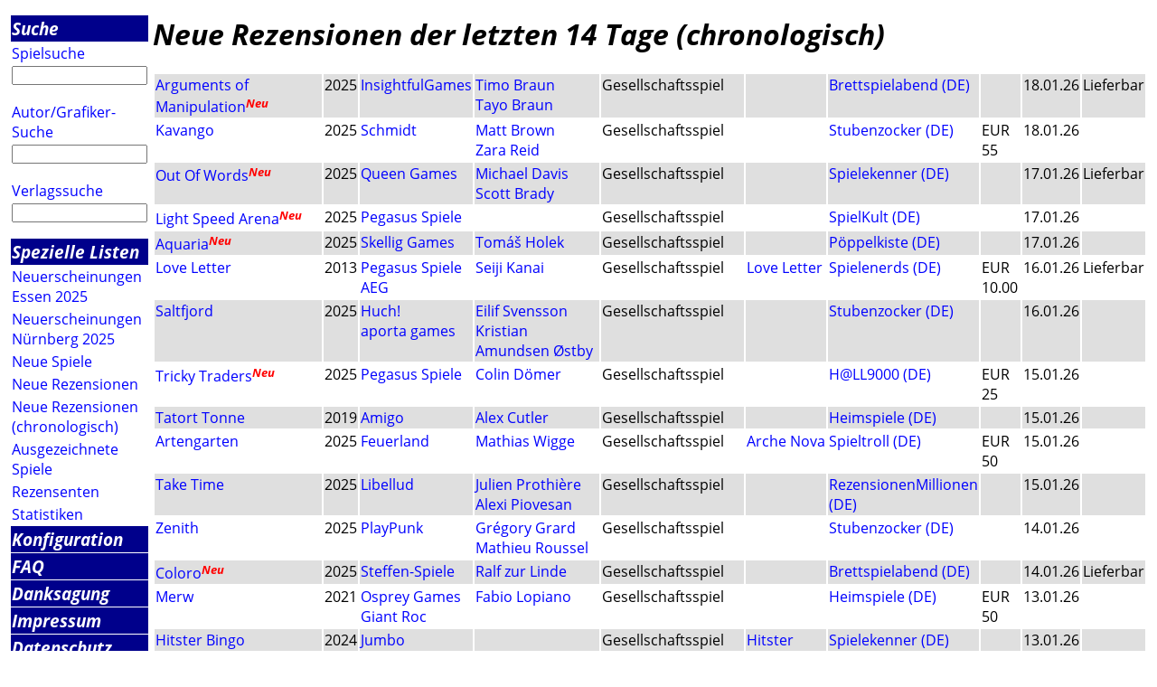

--- FILE ---
content_type: text/html; charset=utf-8
request_url: https://luding.org/cgi-bin/GameNewReviewsDate.py?f=00w%5EE4X
body_size: 6016
content:
<html><head>
<title>Neue Rezensionen der letzten 14 Tage (chronologisch)</title>
<link rel="stylesheet" type="text/css" href="/luding/css/luding.css">
</head>
<body>
<table><colgroup><col class="menucol"><col class="maincol"></colgroup>
<tr><td><img src="/pics/trans.gif" ALT="space" height="1"></td>
<td><img src="/pics/trans.gif" height="1" alt="space"></td></tr>
<tr valign="top"><td>
<table class="menutable" border=0 cellspacing=1>
<tr><td class="main">
<a class=main href="/cgi-bin/HTML_Search.py?f=000^E4X">
Suche</a></td></tr>
<tr><td  align="left">
<a  href="/cgi-bin/HTML_GameSearch.py?f=000^E4X">
Spielsuche</a></td></tr>
<tr><td><form method="get" action="/cgi-bin/GameName.py" >
<input type="hidden" name="f" value="000^E4X">
<input type="text" maxlength=100 size=14 name="gamename">
</form></td></tr><tr><td  align="left">
<a  href="/cgi-bin/HTML_AuthorSearch.py?f=000^E4X">
Autor/Grafiker-Suche</a></td></tr>
<tr><td><form method="get" action="/cgi-bin/AuthorName.py" >
<input type="hidden" name="f" value="000^E4X">
<input type="text" maxlength=100 size=14 name="authorname">
</form></td></tr>
<tr><td  align="left">
<a  href="/cgi-bin/HTML_PublisherSearch.py?f=000^E4X">
Verlagssuche</a></td></tr>
<tr><td><form method="get" action="/cgi-bin/PublisherName.py" >
<input type="hidden" name="f" value="000^E4X">
<input type="text" maxlength=100 size=14 name="publishername">
</form></td></tr><tr><td class="main">
<a class=main href="/cgi-bin/HTML_Lists.py?f=000^E4X">
Spezielle Listen</a></td></tr>
<tr><td  align="left">
<a  href="/cgi-bin/GameTag.py?f=000^E4X&tag=E25">
Neuerscheinungen Essen 2025</a></td></tr>
<tr><td  align="left">
<a  href="/cgi-bin/GameTag.py?f=000^E4X&tag=N25">
Neuerscheinungen N&uuml;rnberg 2025</a></td></tr>
<tr><td  align="left">
<a  href="/cgi-bin/GameNewEntered.py?f=000^E4X">
Neue Spiele</a></td></tr>
<tr><td  align="left">
<a  href="/cgi-bin/GameNewReviews.py?f=000^E4X">
Neue Rezensionen</a></td></tr>
<tr><td  align="left">
<a  href="/cgi-bin/GameNewReviewsDate.py?f=000^E4X">
Neue Rezensionen (chronologisch)</a></td></tr>
<tr><td  align="left">
<a  href="/cgi-bin/HTML_Prize.py?f=000^E4X">
Ausgezeichnete Spiele</a></td></tr>
<tr><td  align="left">
<a  href="/cgi-bin/HTML_Sites.py?f=000^E4X">
Rezensenten</a></td></tr>
<tr><td  align="left">
<a  href="/cgi-bin/Statistics.py?f=000^E4X">
Statistiken</a></td></tr>
<tr><td class="main">
<a class=main href="/cgi-bin/HTML_Configure.py?f=000^E4X">
Konfiguration</a></td></tr>
<tr><td class="main">
<a class=main href="/cgi-bin/ParserHTML.py?f=000^E4X&amp;file=Luding_FAQDE.html">
FAQ</a></td></tr>
<tr><td class="main">
<a class=main href="/cgi-bin/ParserHTML.py?f=000^E4X&amp;file=Luding_CreditsDE.html">
Danksagung</a></td></tr>
<tr><td class="main"><A class="main" href="http://www.hall9000.de/html/impressum">Impressum</A></td></tr><tr><td class="main">
<a class=main href="/cgi-bin/ParserHTML.py?f=000^E4X&amp;file=Luding_PrivacyDE.html">
Datenschutz</a></td></tr>
<tr><td><a href="/cgi-bin/ParserHTML.py?f=000^E4X&amp;file=NewsDE.html">
<img align="left" alt="home" src="/pics/LogoSmallDE.gif" border=0></A></td></tr><tr><td><A href="http://www.hall9000.de">powered by H@LL9000</A></td></tr><tr><td><A href="mailto:info@luding.org">info@luding.org</A></td></tr></table></td>
<!-- -------------------- -->
<td valign="top">
<H1>Neue Rezensionen der letzten 14 Tage (chronologisch)</H1><TABLE class='game-list' border=0><TR bgcolor="#DFDFDF"><TD valign=TOP><A HREF='/cgi-bin/GameData.py?f=000^E4X&gameid=39239'>Arguments of Manipulation</A><font size=-1 color=red><sup><b><BIG>Neu</BIG></b></sup></font></TD><TD valign=TOP>2025</TD><TD valign=TOP><A HREF="/cgi-bin/PublisherData.py?f=000^E4X&publisherid=5610">InsightfulGames</A></TD><TD valign=TOP><A HREF="/cgi-bin/AuthorData.py?f=000^E4X&authorid=13209">Timo Braun</A><br><A HREF="/cgi-bin/AuthorData.py?f=000^E4X&authorid=13210">Tayo Braun</A></TD><TD valign=TOP>Gesellschaftsspiel</TD><TD valign=TOP>&nbsp;</TD><TD valign=TOP><A href="/cgi-bin/Redirect.py?f=000^E4X&amp;URL=https://www.brettspielabend.net/2026/01/18/arguments-of-manipulation/" TARGET="review">Brettspielabend (DE)</A></TD><TD valign=TOP>&nbsp;</TD><TD valign=TOP>18.01.26</TD><TD valign=TOP>Lieferbar</TD></TR>
<TR ><TD valign=TOP><A HREF='/cgi-bin/GameData.py?f=000^E4X&gameid=39125'>Kavango</A></TD><TD valign=TOP>2025</TD><TD valign=TOP><A HREF="/cgi-bin/PublisherData.py?f=000^E4X&publisherid=5">Schmidt</A></TD><TD valign=TOP><A HREF="/cgi-bin/AuthorData.py?f=000^E4X&authorid=13108">Matt Brown</A><br><A HREF="/cgi-bin/AuthorData.py?f=000^E4X&authorid=13109">Zara Reid</A></TD><TD valign=TOP>Gesellschaftsspiel</TD><TD valign=TOP>&nbsp;</TD><TD valign=TOP><A href="/cgi-bin/Redirect.py?f=000^E4X&amp;URL=https://stubenzocker.net/2026/01/18/kavango/" TARGET="review">Stubenzocker (DE)</A></TD><TD valign=TOP>EUR 55</TD><TD valign=TOP>18.01.26</TD><TD valign=TOP>&nbsp;</TD></TR>
<TR bgcolor="#DFDFDF"><TD valign=TOP><A HREF='/cgi-bin/GameData.py?f=000^E4X&gameid=39238'>Out Of Words</A><font size=-1 color=red><sup><b><BIG>Neu</BIG></b></sup></font></TD><TD valign=TOP>2025</TD><TD valign=TOP><A HREF="/cgi-bin/PublisherData.py?f=000^E4X&publisherid=196">Queen Games</A></TD><TD valign=TOP><A HREF="/cgi-bin/AuthorData.py?f=000^E4X&authorid=13207">Michael Davis Scott Brady</A></TD><TD valign=TOP>Gesellschaftsspiel</TD><TD valign=TOP>&nbsp;</TD><TD valign=TOP><A href="/cgi-bin/Redirect.py?f=000^E4X&amp;URL=https://www.spielekenner.de/rezension/out-of-words-queen-games-wortspiel/" TARGET="review">Spielekenner (DE)</A></TD><TD valign=TOP>&nbsp;</TD><TD valign=TOP>17.01.26</TD><TD valign=TOP>Lieferbar</TD></TR>
<TR ><TD valign=TOP><A HREF='/cgi-bin/GameData.py?f=000^E4X&gameid=39232'>Light Speed Arena</A><font size=-1 color=red><sup><b><BIG>Neu</BIG></b></sup></font></TD><TD valign=TOP>2025</TD><TD valign=TOP><A HREF="/cgi-bin/PublisherData.py?f=000^E4X&publisherid=236">Pegasus Spiele</A></TD><TD valign=TOP>&nbsp;</TD><TD valign=TOP>Gesellschaftsspiel</TD><TD valign=TOP>&nbsp;</TD><TD valign=TOP><A href="/cgi-bin/Redirect.py?f=000^E4X&amp;URL=http://www.spielkult.de/rezensionen/l/light-speed-arena" TARGET="review">SpielKult (DE)</A></TD><TD valign=TOP>&nbsp;</TD><TD valign=TOP>17.01.26</TD><TD valign=TOP>&nbsp;</TD></TR>
<TR bgcolor="#DFDFDF"><TD valign=TOP><A HREF='/cgi-bin/GameData.py?f=000^E4X&gameid=39237'>Aquaria</A><font size=-1 color=red><sup><b><BIG>Neu</BIG></b></sup></font></TD><TD valign=TOP>2025</TD><TD valign=TOP><A HREF="/cgi-bin/PublisherData.py?f=000^E4X&publisherid=4681">Skellig Games</A></TD><TD valign=TOP><A HREF="/cgi-bin/AuthorData.py?f=000^E4X&authorid=12619">Tomáš Holek</A></TD><TD valign=TOP>Gesellschaftsspiel</TD><TD valign=TOP>&nbsp;</TD><TD valign=TOP><A href="/cgi-bin/Redirect.py?f=000^E4X&amp;URL=http://www.poeppelkiste.de/rezensionen/2025/aquaria/aquaria.php" TARGET="review">Pöppelkiste (DE)</A></TD><TD valign=TOP>&nbsp;</TD><TD valign=TOP>17.01.26</TD><TD valign=TOP>&nbsp;</TD></TR>
<TR ><TD valign=TOP><A HREF='/cgi-bin/GameData.py?f=000^E4X&gameid=26208'>Love Letter</A></TD><TD valign=TOP>2013</TD><TD valign=TOP><A HREF="/cgi-bin/PublisherData.py?f=000^E4X&publisherid=236">Pegasus Spiele</A><BR><A HREF="/cgi-bin/PublisherData.py?f=000^E4X&publisherid=1562">AEG</A></TD><TD valign=TOP><A HREF="/cgi-bin/AuthorData.py?f=000^E4X&authorid=5345">Seiji Kanai</A></TD><TD valign=TOP>Gesellschaftsspiel</TD><TD valign=TOP><A href="/cgi-bin/GameSeries.py?f=000^E4X&series=Love%20Letter">Love Letter</A></TD><TD valign=TOP><A href="/cgi-bin/Redirect.py?f=000^E4X&amp;URL=https://spielenerds.de/love-letter/" TARGET="review">Spielenerds (DE)</A></TD><TD valign=TOP>EUR 10.00</TD><TD valign=TOP>16.01.26</TD><TD valign=TOP>Lieferbar</TD></TR>
<TR bgcolor="#DFDFDF"><TD valign=TOP><A HREF='/cgi-bin/GameData.py?f=000^E4X&gameid=39092'>Saltfjord</A></TD><TD valign=TOP>2025</TD><TD valign=TOP><A HREF="/cgi-bin/PublisherData.py?f=000^E4X&publisherid=2112">Huch!</A><BR><A HREF="/cgi-bin/PublisherData.py?f=000^E4X&publisherid=3580">aporta games</A></TD><TD valign=TOP><A HREF="/cgi-bin/AuthorData.py?f=000^E4X&authorid=7055">Eilif Svensson</A><br><A HREF="/cgi-bin/AuthorData.py?f=000^E4X&authorid=7626">Kristian Amundsen Østby</A></TD><TD valign=TOP>Gesellschaftsspiel</TD><TD valign=TOP>&nbsp;</TD><TD valign=TOP><A href="/cgi-bin/Redirect.py?f=000^E4X&amp;URL=https://stubenzocker.net/2026/01/16/saltfjord/" TARGET="review">Stubenzocker (DE)</A></TD><TD valign=TOP>&nbsp;</TD><TD valign=TOP>16.01.26</TD><TD valign=TOP>&nbsp;</TD></TR>
<TR ><TD valign=TOP><A HREF='/cgi-bin/GameData.py?f=000^E4X&gameid=39236'>Tricky Traders</A><font size=-1 color=red><sup><b><BIG>Neu</BIG></b></sup></font></TD><TD valign=TOP>2025</TD><TD valign=TOP><A HREF="/cgi-bin/PublisherData.py?f=000^E4X&publisherid=236">Pegasus Spiele</A></TD><TD valign=TOP><A HREF="/cgi-bin/AuthorData.py?f=000^E4X&authorid=13205">Colin Dömer</A></TD><TD valign=TOP>Gesellschaftsspiel</TD><TD valign=TOP>&nbsp;</TD><TD valign=TOP><A href="/cgi-bin/Redirect.py?f=000^E4X&amp;URL=https://www.hall9000.de/rezi.pl?spiel%3Dtricky_traders" TARGET="review">H@LL9000 (DE)</A></TD><TD valign=TOP>EUR 25</TD><TD valign=TOP>15.01.26</TD><TD valign=TOP>&nbsp;</TD></TR>
<TR bgcolor="#DFDFDF"><TD valign=TOP><A HREF='/cgi-bin/GameData.py?f=000^E4X&gameid=33634'>Tatort Tonne</A></TD><TD valign=TOP>2019</TD><TD valign=TOP><A HREF="/cgi-bin/PublisherData.py?f=000^E4X&publisherid=6">Amigo</A></TD><TD valign=TOP><A HREF="/cgi-bin/AuthorData.py?f=000^E4X&authorid=9792">Alex Cutler</A></TD><TD valign=TOP>Gesellschaftsspiel</TD><TD valign=TOP>&nbsp;</TD><TD valign=TOP><A href="/cgi-bin/Redirect.py?f=000^E4X&amp;URL=https://www.heimspiele.info/?p%3D28424" TARGET="review">Heimspiele (DE)</A></TD><TD valign=TOP>&nbsp;</TD><TD valign=TOP>15.01.26</TD><TD valign=TOP>&nbsp;</TD></TR>
<TR ><TD valign=TOP><A HREF='/cgi-bin/GameData.py?f=000^E4X&gameid=39147'>Artengarten</A></TD><TD valign=TOP>2025</TD><TD valign=TOP><A HREF="/cgi-bin/PublisherData.py?f=000^E4X&publisherid=3396">Feuerland</A></TD><TD valign=TOP><A HREF="/cgi-bin/AuthorData.py?f=000^E4X&authorid=11605">Mathias Wigge</A></TD><TD valign=TOP>Gesellschaftsspiel</TD><TD valign=TOP><A href="/cgi-bin/GameSeries.py?f=000^E4X&series=Arche%20Nova">Arche Nova</A></TD><TD valign=TOP><A href="/cgi-bin/Redirect.py?f=000^E4X&amp;URL=https://spieltroll.de/archiv/19621" TARGET="review">Spieltroll (DE)</A></TD><TD valign=TOP>EUR 50</TD><TD valign=TOP>15.01.26</TD><TD valign=TOP>&nbsp;</TD></TR>
<TR bgcolor="#DFDFDF"><TD valign=TOP><A HREF='/cgi-bin/GameData.py?f=000^E4X&gameid=39090'>Take Time</A></TD><TD valign=TOP>2025</TD><TD valign=TOP><A HREF="/cgi-bin/PublisherData.py?f=000^E4X&publisherid=3074">Libellud</A></TD><TD valign=TOP><A HREF="/cgi-bin/AuthorData.py?f=000^E4X&authorid=8644">Julien Prothière</A><br><A HREF="/cgi-bin/AuthorData.py?f=000^E4X&authorid=13176">Alexi Piovesan</A></TD><TD valign=TOP>Gesellschaftsspiel</TD><TD valign=TOP>&nbsp;</TD><TD valign=TOP><A href="/cgi-bin/Redirect.py?f=000^E4X&amp;URL=http://rezensionen-fuer-millionen.blogspot.de/2026/01/take-time.html" TARGET="review">RezensionenMillionen (DE)</A></TD><TD valign=TOP>&nbsp;</TD><TD valign=TOP>15.01.26</TD><TD valign=TOP>&nbsp;</TD></TR>
<TR ><TD valign=TOP><A HREF='/cgi-bin/GameData.py?f=000^E4X&gameid=38930'>Zenith</A></TD><TD valign=TOP>2025</TD><TD valign=TOP><A HREF="/cgi-bin/PublisherData.py?f=000^E4X&publisherid=5474">PlayPunk</A></TD><TD valign=TOP><A HREF="/cgi-bin/AuthorData.py?f=000^E4X&authorid=11415">Grégory Grard</A><br><A HREF="/cgi-bin/AuthorData.py?f=000^E4X&authorid=12407">Mathieu Roussel</A></TD><TD valign=TOP>Gesellschaftsspiel</TD><TD valign=TOP>&nbsp;</TD><TD valign=TOP><A href="/cgi-bin/Redirect.py?f=000^E4X&amp;URL=https://stubenzocker.net/2026/01/14/zenith/" TARGET="review">Stubenzocker (DE)</A></TD><TD valign=TOP>&nbsp;</TD><TD valign=TOP>14.01.26</TD><TD valign=TOP>&nbsp;</TD></TR>
<TR bgcolor="#DFDFDF"><TD valign=TOP><A HREF='/cgi-bin/GameData.py?f=000^E4X&gameid=39235'>Coloro</A><font size=-1 color=red><sup><b><BIG>Neu</BIG></b></sup></font></TD><TD valign=TOP>2025</TD><TD valign=TOP><A HREF="/cgi-bin/PublisherData.py?f=000^E4X&publisherid=2002">Steffen-Spiele</A></TD><TD valign=TOP><A HREF="/cgi-bin/AuthorData.py?f=000^E4X&authorid=1122">Ralf zur Linde</A></TD><TD valign=TOP>Gesellschaftsspiel</TD><TD valign=TOP>&nbsp;</TD><TD valign=TOP><A href="/cgi-bin/Redirect.py?f=000^E4X&amp;URL=https://www.brettspielabend.net/2026/01/14/coloro/" TARGET="review">Brettspielabend (DE)</A></TD><TD valign=TOP>&nbsp;</TD><TD valign=TOP>14.01.26</TD><TD valign=TOP>Lieferbar</TD></TR>
<TR ><TD valign=TOP><A HREF='/cgi-bin/GameData.py?f=000^E4X&gameid=36615'>Merw</A></TD><TD valign=TOP>2021</TD><TD valign=TOP><A HREF="/cgi-bin/PublisherData.py?f=000^E4X&publisherid=3894">Osprey Games</A><BR><A HREF="/cgi-bin/PublisherData.py?f=000^E4X&publisherid=4806">Giant Roc</A></TD><TD valign=TOP><A HREF="/cgi-bin/AuthorData.py?f=000^E4X&authorid=9145">Fabio Lopiano</A></TD><TD valign=TOP>Gesellschaftsspiel</TD><TD valign=TOP>&nbsp;</TD><TD valign=TOP><A href="/cgi-bin/Redirect.py?f=000^E4X&amp;URL=https://www.heimspiele.info/?p%3D30936" TARGET="review">Heimspiele (DE)</A></TD><TD valign=TOP>EUR 50</TD><TD valign=TOP>13.01.26</TD><TD valign=TOP>&nbsp;</TD></TR>
<TR bgcolor="#DFDFDF"><TD valign=TOP><A HREF='/cgi-bin/GameData.py?f=000^E4X&gameid=38347'>Hitster Bingo</A></TD><TD valign=TOP>2024</TD><TD valign=TOP><A HREF="/cgi-bin/PublisherData.py?f=000^E4X&publisherid=11">Jumbo</A></TD><TD valign=TOP>&nbsp;</TD><TD valign=TOP>Gesellschaftsspiel</TD><TD valign=TOP><A href="/cgi-bin/GameSeries.py?f=000^E4X&series=Hitster">Hitster</A></TD><TD valign=TOP><A href="/cgi-bin/Redirect.py?f=000^E4X&amp;URL=https://www.spielekenner.de/rezension/hitster-bingo-jumbo-partyspiel/" TARGET="review">Spielekenner (DE)</A></TD><TD valign=TOP>&nbsp;</TD><TD valign=TOP>13.01.26</TD><TD valign=TOP>&nbsp;</TD></TR>
<TR ><TD valign=TOP><A HREF='/cgi-bin/GameData.py?f=000^E4X&gameid=39234'>Twilight Imperium: Thunder’s Edge</A><font size=-1 color=red><sup><b><BIG>Neu</BIG></b></sup></font></TD><TD valign=TOP>2025</TD><TD valign=TOP><A HREF="/cgi-bin/PublisherData.py?f=000^E4X&publisherid=1290">Fantasy Flight</A></TD><TD valign=TOP>&nbsp;</TD><TD valign=TOP>Gesellschaftsspiel</TD><TD valign=TOP><A href="/cgi-bin/GameSeries.py?f=000^E4X&series=Twilight%20Imperium">Twilight Imperium</A></TD><TD valign=TOP><A href="/cgi-bin/Redirect.py?f=000^E4X&amp;URL=https://www.ingame.de/brettspiele/twilight-imperium-thunder-edge-test-erweiterung-scifi-epos-94119880.html" TARGET="review">ingame (DE)</A></TD><TD valign=TOP>&nbsp;</TD><TD valign=TOP>12.01.26</TD><TD valign=TOP>&nbsp;</TD></TR>
<TR bgcolor="#DFDFDF"><TD valign=TOP><A HREF='/cgi-bin/GameData.py?f=000^E4X&gameid=39223'>Keksekästchen</A><font size=-1 color=red><sup><b><BIG>Neu</BIG></b></sup></font></TD><TD valign=TOP>2025</TD><TD valign=TOP><A HREF="/cgi-bin/PublisherData.py?f=000^E4X&publisherid=18">Ravensburger</A></TD><TD valign=TOP><A HREF="/cgi-bin/AuthorData.py?f=000^E4X&authorid=1122">Ralf zur Linde</A></TD><TD valign=TOP>Gesellschaftsspiel</TD><TD valign=TOP>&nbsp;</TD><TD valign=TOP><A href="/cgi-bin/Redirect.py?f=000^E4X&amp;URL=http://www.brettspielblog.ch/spielkritik/cookie-party-spielkritik/" TARGET="review">Brettspielblog.ch (DE)</A></TD><TD valign=TOP>&nbsp;</TD><TD valign=TOP>12.01.26</TD><TD valign=TOP>Lieferbar</TD></TR>
<TR ><TD valign=TOP><A HREF='/cgi-bin/GameData.py?f=000^E4X&gameid=39215'>Let’s schätz</A></TD><TD valign=TOP>2025</TD><TD valign=TOP><A HREF="/cgi-bin/PublisherData.py?f=000^E4X&publisherid=3594">Helvetiq</A></TD><TD valign=TOP>&nbsp;</TD><TD valign=TOP>Gesellschaftsspiel</TD><TD valign=TOP>&nbsp;</TD><TD valign=TOP><A href="/cgi-bin/Redirect.py?f=000^E4X&amp;URL=http://www.brettspielblog.ch/spielkritik/lets-schaetz/" TARGET="review">Brettspielblog.ch (DE)</A></TD><TD valign=TOP>&nbsp;</TD><TD valign=TOP>12.01.26</TD><TD valign=TOP>&nbsp;</TD></TR>
<TR bgcolor="#DFDFDF"><TD valign=TOP><A HREF='/cgi-bin/GameData.py?f=000^E4X&gameid=39233'>Die weiße Burg: Das Duell</A><font size=-1 color=red><sup><b><BIG>Neu</BIG></b></sup></font></TD><TD valign=TOP>2025</TD><TD valign=TOP><A HREF="/cgi-bin/PublisherData.py?f=000^E4X&publisherid=1227">Kosmos</A></TD><TD valign=TOP><A HREF="/cgi-bin/AuthorData.py?f=000^E4X&authorid=8219">Israel Cendrero</A><br><A HREF="/cgi-bin/AuthorData.py?f=000^E4X&authorid=8220">Sheila Santos</A></TD><TD valign=TOP>Gesellschaftsspiel</TD><TD valign=TOP><A href="/cgi-bin/GameSeries.py?f=000^E4X&series=Die%20wei%C3%9Fe%20Burg">Die weiße Burg</A></TD><TD valign=TOP><A href="/cgi-bin/Redirect.py?f=000^E4X&amp;URL=http://www.brettspielblog.ch/spielkritik/die-weisse-burg-das-duell-spielkritik/" TARGET="review">Brettspielblog.ch (DE)</A></TD><TD valign=TOP>&nbsp;</TD><TD valign=TOP>12.01.26</TD><TD valign=TOP>&nbsp;</TD></TR>
<TR ><TD valign=TOP><A HREF='/cgi-bin/GameData.py?f=000^E4X&gameid=37880'>Stich für Stich</A></TD><TD valign=TOP>2023</TD><TD valign=TOP><A HREF="/cgi-bin/PublisherData.py?f=000^E4X&publisherid=128">Zoch</A></TD><TD valign=TOP><A HREF="/cgi-bin/AuthorData.py?f=000^E4X&authorid=12359">Markus W. Leon</A></TD><TD valign=TOP>Gesellschaftsspiel</TD><TD valign=TOP>&nbsp;</TD><TD valign=TOP><A href="/cgi-bin/Redirect.py?f=000^E4X&amp;URL=https://www.hall9000.de/rezi.pl?spiel%3Dstich_fuer_stich" TARGET="review">H@LL9000 (DE)</A></TD><TD valign=TOP>&nbsp;</TD><TD valign=TOP>12.01.26</TD><TD valign=TOP>&nbsp;</TD></TR>
<TR bgcolor="#DFDFDF"><TD valign=TOP><A HREF='/cgi-bin/GameData.py?f=000^E4X&gameid=39232'>Light Speed Arena</A><font size=-1 color=red><sup><b><BIG>Neu</BIG></b></sup></font></TD><TD valign=TOP>2025</TD><TD valign=TOP><A HREF="/cgi-bin/PublisherData.py?f=000^E4X&publisherid=236">Pegasus Spiele</A></TD><TD valign=TOP>&nbsp;</TD><TD valign=TOP>Gesellschaftsspiel</TD><TD valign=TOP>&nbsp;</TD><TD valign=TOP><A href="/cgi-bin/Redirect.py?f=000^E4X&amp;URL=https://www.hall9000.de/rezi.pl?spiel%3Dlight_speed_arena" TARGET="review">H@LL9000 (DE)</A></TD><TD valign=TOP>&nbsp;</TD><TD valign=TOP>12.01.26</TD><TD valign=TOP>&nbsp;</TD></TR>
<TR ><TD valign=TOP><A HREF='/cgi-bin/GameData.py?f=000^E4X&gameid=39231'></A><font size=-1 color=red><sup><b><BIG>Neu</BIG></b></sup></font></TD><TD valign=TOP>&nbsp;</TD><TD valign=TOP>&nbsp;</TD><TD valign=TOP>&nbsp;</TD><TD valign=TOP>Link von einem gel&ouml;schten Spiel</TD><TD valign=TOP>&nbsp;</TD><TD valign=TOP><A href="/cgi-bin/Redirect.py?f=000^E4X&amp;URL=https://www.hall9000.de/rezi.pl?spiel%3Dfate_die_verteidiger_von_grimheim" TARGET="review">H@LL9000 (DE)</A></TD><TD valign=TOP>&nbsp;</TD><TD valign=TOP>12.01.26</TD><TD valign=TOP>&nbsp;</TD></TR>
<TR bgcolor="#DFDFDF"><TD valign=TOP><A HREF='/cgi-bin/GameData.py?f=000^E4X&gameid=38702'>Stamps</A></TD><TD valign=TOP>2025</TD><TD valign=TOP><A HREF="/cgi-bin/PublisherData.py?f=000^E4X&publisherid=2795">moses.</A></TD><TD valign=TOP><A HREF="/cgi-bin/AuthorData.py?f=000^E4X&authorid=6641">Carlo Emanuele Lanzavecchia</A></TD><TD valign=TOP>Gesellschaftsspiel</TD><TD valign=TOP>&nbsp;</TD><TD valign=TOP><A href="/cgi-bin/Redirect.py?f=000^E4X&amp;URL=https://www.hall9000.de/rezi.pl?spiel%3Dstamps" TARGET="review">H@LL9000 (DE)</A></TD><TD valign=TOP>&nbsp;</TD><TD valign=TOP>12.01.26</TD><TD valign=TOP>&nbsp;</TD></TR>
<TR ><TD valign=TOP><A HREF='/cgi-bin/GameData.py?f=000^E4X&gameid=39230'>Turm der Tiere</A><font size=-1 color=red><sup><b><BIG>Neu</BIG></b></sup></font></TD><TD valign=TOP>2025</TD><TD valign=TOP><A HREF="/cgi-bin/PublisherData.py?f=000^E4X&publisherid=5">Schmidt</A></TD><TD valign=TOP><A HREF="/cgi-bin/AuthorData.py?f=000^E4X&authorid=9218">Sophia Wagner</A></TD><TD valign=TOP>Gesellschaftsspiel</TD><TD valign=TOP>&nbsp;</TD><TD valign=TOP><A href="/cgi-bin/Redirect.py?f=000^E4X&amp;URL=http://www.spielkult.de/rezensionen/t/turm-der-tiere" TARGET="review">SpielKult (DE)</A></TD><TD valign=TOP>&nbsp;</TD><TD valign=TOP>12.01.26</TD><TD valign=TOP>Lieferbar</TD></TR>
<TR bgcolor="#DFDFDF"><TD valign=TOP><A HREF='/cgi-bin/GameData.py?f=000^E4X&gameid=39186'>Wispwood</A></TD><TD valign=TOP>2025</TD><TD valign=TOP><A HREF="/cgi-bin/PublisherData.py?f=000^E4X&publisherid=3216">CGE</A></TD><TD valign=TOP><A HREF="/cgi-bin/AuthorData.py?f=000^E4X&authorid=13177">Reed Ambrose</A></TD><TD valign=TOP>Gesellschaftsspiel</TD><TD valign=TOP>&nbsp;</TD><TD valign=TOP><A href="/cgi-bin/Redirect.py?f=000^E4X&amp;URL=http://www.spielkult.de/rezensionen/w/wispwood" TARGET="review">SpielKult (DE)</A></TD><TD valign=TOP>&nbsp;</TD><TD valign=TOP>12.01.26</TD><TD valign=TOP>Lieferbar</TD></TR>
<TR ><TD valign=TOP><A HREF='/cgi-bin/GameData.py?f=000^E4X&gameid=39025'>Biddle</A></TD><TD valign=TOP>2025</TD><TD valign=TOP><A HREF="/cgi-bin/PublisherData.py?f=000^E4X&publisherid=6">Amigo</A></TD><TD valign=TOP><A HREF="/cgi-bin/AuthorData.py?f=000^E4X&authorid=1122">Ralf zur Linde</A><br><A HREF="/cgi-bin/AuthorData.py?f=000^E4X&authorid=12874">Carsten Rohlfs</A></TD><TD valign=TOP>Gesellschaftsspiel</TD><TD valign=TOP>&nbsp;</TD><TD valign=TOP><A href="/cgi-bin/Redirect.py?f=000^E4X&amp;URL=https://www.eurogamer.de/biddle-im-test-ein-wurfelspiel-fur-echte-zocker-wischt-mit-kniffel-co-den-boden" TARGET="review">eurogamer (DE)</A></TD><TD valign=TOP>&nbsp;</TD><TD valign=TOP>11.01.26</TD><TD valign=TOP>Lieferbar</TD></TR>
<TR bgcolor="#DFDFDF"><TD valign=TOP><A HREF='/cgi-bin/GameData.py?f=000^E4X&gameid=39228'>Dindex</A><font size=-1 color=red><sup><b><BIG>Neu</BIG></b></sup></font></TD><TD valign=TOP>2025</TD><TD valign=TOP><A HREF="/cgi-bin/PublisherData.py?f=000^E4X&publisherid=5077">AdveRunde</A></TD><TD valign=TOP><A HREF="/cgi-bin/AuthorData.py?f=000^E4X&authorid=10876">Lars-Michael Stock</A></TD><TD valign=TOP>Gesellschaftsspiel</TD><TD valign=TOP>&nbsp;</TD><TD valign=TOP><A href="/cgi-bin/Redirect.py?f=000^E4X&amp;URL=https://www.brettspielabend.net/2026/01/11/dindex/" TARGET="review">Brettspielabend (DE)</A></TD><TD valign=TOP>&nbsp;</TD><TD valign=TOP>11.01.26</TD><TD valign=TOP>Lieferbar</TD></TR>
<TR ><TD valign=TOP><A HREF='/cgi-bin/GameData.py?f=000^E4X&gameid=38371'>Pixies</A></TD><TD valign=TOP>2024</TD><TD valign=TOP><A HREF="/cgi-bin/PublisherData.py?f=000^E4X&publisherid=236">Pegasus Spiele</A></TD><TD valign=TOP><A HREF="/cgi-bin/AuthorData.py?f=000^E4X&authorid=9871">Johannes Goupy</A></TD><TD valign=TOP>Gesellschaftsspiel</TD><TD valign=TOP>&nbsp;</TD><TD valign=TOP><A href="/cgi-bin/Redirect.py?f=000^E4X&amp;URL=https://stubenzocker.net/2026/01/11/pixies/" TARGET="review">Stubenzocker (DE)</A></TD><TD valign=TOP>&nbsp;</TD><TD valign=TOP>11.01.26</TD><TD valign=TOP>&nbsp;</TD></TR>
<TR bgcolor="#DFDFDF"><TD valign=TOP><A HREF='/cgi-bin/GameData.py?f=000^E4X&gameid=39155'>Die glorreichen Gilden von Buttonville</A></TD><TD valign=TOP>2025</TD><TD valign=TOP><A HREF="/cgi-bin/PublisherData.py?f=000^E4X&publisherid=18">Ravensburger</A></TD><TD valign=TOP><A HREF="/cgi-bin/AuthorData.py?f=000^E4X&authorid=11502">Christian Kudahl</A><br><A HREF="/cgi-bin/AuthorData.py?f=000^E4X&authorid=11877">Erik Andersson Sundén</A></TD><TD valign=TOP>Gesellschaftsspiel</TD><TD valign=TOP>&nbsp;</TD><TD valign=TOP><A href="/cgi-bin/Redirect.py?f=000^E4X&amp;URL=https://spieltroll.de/archiv/19605" TARGET="review">Spieltroll (DE)</A></TD><TD valign=TOP>&nbsp;</TD><TD valign=TOP>10.01.26</TD><TD valign=TOP>&nbsp;</TD></TR>
<TR ><TD valign=TOP><A HREF='/cgi-bin/GameData.py?f=000^E4X&gameid=39227'>Luthier</A><font size=-1 color=red><sup><b><BIG>Neu</BIG></b></sup></font></TD><TD valign=TOP>2025</TD><TD valign=TOP><A HREF="/cgi-bin/PublisherData.py?f=000^E4X&publisherid=4832">Funtails</A><BR><A HREF="/cgi-bin/PublisherData.py?f=000^E4X&publisherid=5376">Paverson Games</A></TD><TD valign=TOP><A HREF="/cgi-bin/AuthorData.py?f=000^E4X&authorid=12071">Dave Beck</A><br><A HREF="/cgi-bin/AuthorData.py?f=000^E4X&authorid=13201">Abe Burson</A></TD><TD valign=TOP>Gesellschaftsspiel</TD><TD valign=TOP>&nbsp;</TD><TD valign=TOP><A href="/cgi-bin/Redirect.py?f=000^E4X&amp;URL=https://brettspielministerium.de/2026/01/09/luthier-rezension-review/" TARGET="review">Brettspielministerium (DE)</A></TD><TD valign=TOP>&nbsp;</TD><TD valign=TOP>10.01.26</TD><TD valign=TOP>&nbsp;</TD></TR>
<TR bgcolor="#DFDFDF"><TD valign=TOP><A HREF='/cgi-bin/GameData.py?f=000^E4X&gameid=38041'>Harmonies</A></TD><TD valign=TOP>2024</TD><TD valign=TOP><A HREF="/cgi-bin/PublisherData.py?f=000^E4X&publisherid=3074">Libellud</A></TD><TD valign=TOP><A HREF="/cgi-bin/AuthorData.py?f=000^E4X&authorid=10515">Johan Benvenuto</A></TD><TD valign=TOP>Gesellschaftsspiel</TD><TD valign=TOP>&nbsp;</TD><TD valign=TOP><A href="/cgi-bin/Redirect.py?f=000^E4X&amp;URL=https://ausgepoeppelt.de/harmonies/" TARGET="review">Ausgepöppelt (DE)</A></TD><TD valign=TOP>&nbsp;</TD><TD valign=TOP>10.01.26</TD><TD valign=TOP>&nbsp;</TD></TR>
<TR ><TD valign=TOP><A HREF='/cgi-bin/GameData.py?f=000^E4X&gameid=39226'>Falsche Schlangen</A><font size=-1 color=red><sup><b><BIG>Neu</BIG></b></sup></font></TD><TD valign=TOP>2025</TD><TD valign=TOP><A HREF="/cgi-bin/PublisherData.py?f=000^E4X&publisherid=4525">Edition Spielwiese</A></TD><TD valign=TOP>&nbsp;</TD><TD valign=TOP>Gesellschaftsspiel</TD><TD valign=TOP>&nbsp;</TD><TD valign=TOP><A href="/cgi-bin/Redirect.py?f=000^E4X&amp;URL=https://www.eurogamer.de/falsche-schlangen-im-test-lug-und-betrug-am-spieltisch-erzeugen-ein-waberndes-gefuhl-von-paranoia-und-einige-gansehautmomente" TARGET="review">eurogamer (DE)</A></TD><TD valign=TOP>&nbsp;</TD><TD valign=TOP>10.01.26</TD><TD valign=TOP>&nbsp;</TD></TR>
<TR bgcolor="#DFDFDF"><TD valign=TOP><A HREF='/cgi-bin/GameData.py?f=000^E4X&gameid=39225'>Über den Wolken</A><font size=-1 color=red><sup><b><BIG>Neu</BIG></b></sup></font></TD><TD valign=TOP>2025</TD><TD valign=TOP><A HREF="/cgi-bin/PublisherData.py?f=000^E4X&publisherid=128">Zoch</A></TD><TD valign=TOP><A HREF="/cgi-bin/AuthorData.py?f=000^E4X&authorid=10570">Konstantinos Karagiannis</A></TD><TD valign=TOP>Gesellschaftsspiel</TD><TD valign=TOP>&nbsp;</TD><TD valign=TOP><A href="/cgi-bin/Redirect.py?f=000^E4X&amp;URL=https://www.eurogamer.de/uber-den-wolken-im-test-von-grenzenloser-freiheit-keine-spur-hier-gibt-es-ein-hauen-und-stechen-um-die-besten-positionen-im-vogelschwarm" TARGET="review">eurogamer (DE)</A></TD><TD valign=TOP>&nbsp;</TD><TD valign=TOP>10.01.26</TD><TD valign=TOP>&nbsp;</TD></TR>
<TR ><TD valign=TOP><A HREF='/cgi-bin/GameData.py?f=000^E4X&gameid=39223'>Keksekästchen</A><font size=-1 color=red><sup><b><BIG>Neu</BIG></b></sup></font></TD><TD valign=TOP>2025</TD><TD valign=TOP><A HREF="/cgi-bin/PublisherData.py?f=000^E4X&publisherid=18">Ravensburger</A></TD><TD valign=TOP><A HREF="/cgi-bin/AuthorData.py?f=000^E4X&authorid=1122">Ralf zur Linde</A></TD><TD valign=TOP>Gesellschaftsspiel</TD><TD valign=TOP>&nbsp;</TD><TD valign=TOP><A href="/cgi-bin/Redirect.py?f=000^E4X&amp;URL=https://www.spielekenner.de/rezension/keksekaestchen-ravensburger/" TARGET="review">Spielekenner (DE)</A></TD><TD valign=TOP>&nbsp;</TD><TD valign=TOP>09.01.26</TD><TD valign=TOP>Lieferbar</TD></TR>
<TR bgcolor="#DFDFDF"><TD valign=TOP><A HREF='/cgi-bin/GameData.py?f=000^E4X&gameid=38733'>Wilmot’s Warehouse</A></TD><TD valign=TOP>2025</TD><TD valign=TOP><A HREF="/cgi-bin/PublisherData.py?f=000^E4X&publisherid=5387">CMYK</A></TD><TD valign=TOP><A HREF="/cgi-bin/AuthorData.py?f=000^E4X&authorid=12898">Richard Hogg</A><br><A HREF="/cgi-bin/AuthorData.py?f=000^E4X&authorid=12900">Ricky Haggett</A><br><A HREF="/cgi-bin/AuthorData.py?f=000^E4X&authorid=12901">David King</A></TD><TD valign=TOP>Gesellschaftsspiel</TD><TD valign=TOP>&nbsp;</TD><TD valign=TOP><A href="/cgi-bin/Redirect.py?f=000^E4X&amp;URL=https://stubenzocker.net/2026/01/09/wilmots-warehouse/" TARGET="review">Stubenzocker (DE)</A></TD><TD valign=TOP>&nbsp;</TD><TD valign=TOP>09.01.26</TD><TD valign=TOP>Lieferbar</TD></TR>
<TR ><TD valign=TOP><A HREF='/cgi-bin/GameData.py?f=000^E4X&gameid=37044'>Next Station London</A></TD><TD valign=TOP>2022</TD><TD valign=TOP><A HREF="/cgi-bin/PublisherData.py?f=000^E4X&publisherid=3867">HCM Kinzel</A></TD><TD valign=TOP><A HREF="/cgi-bin/AuthorData.py?f=000^E4X&authorid=6764">Matthew Dunstan</A></TD><TD valign=TOP>Gesellschaftsspiel</TD><TD valign=TOP><A href="/cgi-bin/GameSeries.py?f=000^E4X&series=Next%20Station">Next Station</A></TD><TD valign=TOP><A href="/cgi-bin/Redirect.py?f=000^E4X&amp;URL=https://www.heimspiele.info/?p%3D31803" TARGET="review">Heimspiele (DE)</A></TD><TD valign=TOP>&nbsp;</TD><TD valign=TOP>09.01.26</TD><TD valign=TOP>Lieferbar</TD></TR>
<TR bgcolor="#DFDFDF"><TD valign=TOP><A HREF='/cgi-bin/GameData.py?f=000^E4X&gameid=28700'>Automobiles</A></TD><TD valign=TOP>2015</TD><TD valign=TOP><A HREF="/cgi-bin/PublisherData.py?f=000^E4X&publisherid=1562">AEG</A></TD><TD valign=TOP><A HREF="/cgi-bin/AuthorData.py?f=000^E4X&authorid=7126">David Short</A></TD><TD valign=TOP>Gesellschaftsspiel</TD><TD valign=TOP>&nbsp;</TD><TD valign=TOP><A href="/cgi-bin/Redirect.py?f=000^E4X&amp;URL=https://www.heimspiele.info/?p%3D44772" TARGET="review">Heimspiele (DE)</A></TD><TD valign=TOP>&nbsp;</TD><TD valign=TOP>08.01.26</TD><TD valign=TOP>&nbsp;</TD></TR>
<TR ><TD valign=TOP><A HREF='/cgi-bin/GameData.py?f=000^E4X&gameid=33695'>Spicy</A></TD><TD valign=TOP>2020</TD><TD valign=TOP><A HREF="/cgi-bin/PublisherData.py?f=000^E4X&publisherid=4746">Heidelbär Games</A></TD><TD valign=TOP><A HREF="/cgi-bin/AuthorData.py?f=000^E4X&authorid=10159">Zoltán Gy&#337;ri</A></TD><TD valign=TOP>Gesellschaftsspiel</TD><TD valign=TOP>&nbsp;</TD><TD valign=TOP><A href="/cgi-bin/Redirect.py?f=000^E4X&amp;URL=https://spielenerds.de/spicy/" TARGET="review">Spielenerds (DE)</A></TD><TD valign=TOP>&nbsp;</TD><TD valign=TOP>08.01.26</TD><TD valign=TOP>Lieferbar</TD></TR>
<TR bgcolor="#DFDFDF"><TD valign=TOP><A HREF='/cgi-bin/GameData.py?f=000^E4X&gameid=37208'>Tiletum</A></TD><TD valign=TOP>2022</TD><TD valign=TOP><A HREF="/cgi-bin/PublisherData.py?f=000^E4X&publisherid=3629">Board & Dice</A><BR><A HREF="/cgi-bin/PublisherData.py?f=000^E4X&publisherid=4806">Giant Roc</A></TD><TD valign=TOP><A HREF="/cgi-bin/AuthorData.py?f=000^E4X&authorid=4600">Simone Luciani</A><br><A HREF="/cgi-bin/AuthorData.py?f=000^E4X&authorid=6444">Daniele Tascini</A></TD><TD valign=TOP>Gesellschaftsspiel</TD><TD valign=TOP>&nbsp;</TD><TD valign=TOP><A href="/cgi-bin/Redirect.py?f=000^E4X&amp;URL=https://www.heimspiele.info/?p%3D32019" TARGET="review">Heimspiele (DE)</A></TD><TD valign=TOP>&nbsp;</TD><TD valign=TOP>08.01.26</TD><TD valign=TOP>&nbsp;</TD></TR>
<TR ><TD valign=TOP><A HREF='/cgi-bin/GameData.py?f=000^E4X&gameid=39209'>Umami</A></TD><TD valign=TOP>2025</TD><TD valign=TOP><A HREF="/cgi-bin/PublisherData.py?f=000^E4X&publisherid=4746">Heidelbär Games</A></TD><TD valign=TOP><A HREF="/cgi-bin/AuthorData.py?f=000^E4X&authorid=5896">Don Eskridge</A></TD><TD valign=TOP>Gesellschaftsspiel</TD><TD valign=TOP>&nbsp;</TD><TD valign=TOP><A href="/cgi-bin/Redirect.py?f=000^E4X&amp;URL=http://www.brettspielblog.ch/spielkritik/umami-spielkritik/" TARGET="review">Brettspielblog.ch (DE)</A></TD><TD valign=TOP>&nbsp;</TD><TD valign=TOP>07.01.26</TD><TD valign=TOP>Lieferbar</TD></TR>
<TR bgcolor="#DFDFDF"><TD valign=TOP><A HREF='/cgi-bin/GameData.py?f=000^E4X&gameid=39121'>7 Wonders: Dice</A></TD><TD valign=TOP>2025</TD><TD valign=TOP><A HREF="/cgi-bin/PublisherData.py?f=000^E4X&publisherid=2714">Repos Production</A></TD><TD valign=TOP><A HREF="/cgi-bin/AuthorData.py?f=000^E4X&authorid=5286">Antoine Bauza</A></TD><TD valign=TOP>Gesellschaftsspiel</TD><TD valign=TOP><A href="/cgi-bin/GameSeries.py?f=000^E4X&series=7%20Wonders">7 Wonders</A></TD><TD valign=TOP><A href="/cgi-bin/Redirect.py?f=000^E4X&amp;URL=https://sofahelden.com/index/artikel/7-Wonders-Dice/18948" TARGET="review">Sofahelden (DE)</A></TD><TD valign=TOP>&nbsp;</TD><TD valign=TOP>07.01.26</TD><TD valign=TOP>&nbsp;</TD></TR>
<TR ><TD valign=TOP><A HREF='/cgi-bin/GameData.py?f=000^E4X&gameid=39222'>Dark Humor: 1. Erweiterung</A><font size=-1 color=red><sup><b><BIG>Neu</BIG></b></sup></font></TD><TD valign=TOP>2025</TD><TD valign=TOP><A HREF="/cgi-bin/PublisherData.py?f=000^E4X&publisherid=5540">Dark Humor</A></TD><TD valign=TOP>&nbsp;</TD><TD valign=TOP>Gesellschaftsspiel</TD><TD valign=TOP>&nbsp;</TD><TD valign=TOP><A href="/cgi-bin/Redirect.py?f=000^E4X&amp;URL=https://www.brettspielabend.net/2026/01/07/dark-humor-1-erweiterung/" TARGET="review">Brettspielabend (DE)</A></TD><TD valign=TOP>&nbsp;</TD><TD valign=TOP>07.01.26</TD><TD valign=TOP>Lieferbar</TD></TR>
<TR bgcolor="#DFDFDF"><TD valign=TOP><A HREF='/cgi-bin/GameData.py?f=000^E4X&gameid=39217'>Kilia</A></TD><TD valign=TOP>2025</TD><TD valign=TOP><A HREF="/cgi-bin/PublisherData.py?f=000^E4X&publisherid=2112">Huch!</A></TD><TD valign=TOP><A HREF="/cgi-bin/AuthorData.py?f=000^E4X&authorid=13196">Lars Ehresmann</A></TD><TD valign=TOP>Gesellschaftsspiel</TD><TD valign=TOP>&nbsp;</TD><TD valign=TOP><A href="/cgi-bin/Redirect.py?f=000^E4X&amp;URL=https://stubenzocker.net/2026/01/07/kilia/" TARGET="review">Stubenzocker (DE)</A></TD><TD valign=TOP>EUR 53</TD><TD valign=TOP>07.01.26</TD><TD valign=TOP>&nbsp;</TD></TR>
<TR ><TD valign=TOP><A HREF='/cgi-bin/GameData.py?f=000^E4X&gameid=39183'>Ninety Nine</A></TD><TD valign=TOP>2025</TD><TD valign=TOP><A HREF="/cgi-bin/PublisherData.py?f=000^E4X&publisherid=5378">Kendi Games</A></TD><TD valign=TOP><A HREF="/cgi-bin/AuthorData.py?f=000^E4X&authorid=970">Reinhard Staupe</A></TD><TD valign=TOP>Gesellschaftsspiel</TD><TD valign=TOP>&nbsp;</TD><TD valign=TOP><A href="/cgi-bin/Redirect.py?f=000^E4X&amp;URL=http://rezensionen-fuer-millionen.blogspot.de/2026/01/ninety-nine.html" TARGET="review">RezensionenMillionen (DE)</A></TD><TD valign=TOP>&nbsp;</TD><TD valign=TOP>07.01.26</TD><TD valign=TOP>&nbsp;</TD></TR>
<TR bgcolor="#DFDFDF"><TD valign=TOP><A HREF='/cgi-bin/GameData.py?f=000^E4X&gameid=39081'>Night Express</A></TD><TD valign=TOP>2025</TD><TD valign=TOP><A HREF="/cgi-bin/PublisherData.py?f=000^E4X&publisherid=1771">Spieltrieb</A></TD><TD valign=TOP><A HREF="/cgi-bin/AuthorData.py?f=000^E4X&authorid=13071">Bernd Wustinger</A></TD><TD valign=TOP>Gesellschaftsspiel</TD><TD valign=TOP>&nbsp;</TD><TD valign=TOP><A href="/cgi-bin/Redirect.py?f=000^E4X&amp;URL=https://www.brettspielabend.net/2026/01/06/night-express/" TARGET="review">Brettspielabend (DE)</A></TD><TD valign=TOP>EUR 75</TD><TD valign=TOP>06.01.26</TD><TD valign=TOP>&nbsp;</TD></TR>
<TR ><TD valign=TOP><A HREF='/cgi-bin/GameData.py?f=000^E4X&gameid=38041'>Harmonies</A></TD><TD valign=TOP>2024</TD><TD valign=TOP><A HREF="/cgi-bin/PublisherData.py?f=000^E4X&publisherid=3074">Libellud</A></TD><TD valign=TOP><A HREF="/cgi-bin/AuthorData.py?f=000^E4X&authorid=10515">Johan Benvenuto</A></TD><TD valign=TOP>Gesellschaftsspiel</TD><TD valign=TOP>&nbsp;</TD><TD valign=TOP><A href="/cgi-bin/Redirect.py?f=000^E4X&amp;URL=https://stubenzocker.net/2026/01/06/harmonies/" TARGET="review">Stubenzocker (DE)</A></TD><TD valign=TOP>&nbsp;</TD><TD valign=TOP>06.01.26</TD><TD valign=TOP>&nbsp;</TD></TR>
<TR bgcolor="#DFDFDF"><TD valign=TOP><A HREF='/cgi-bin/GameData.py?f=000^E4X&gameid=38347'>Hitster Bingo</A></TD><TD valign=TOP>2024</TD><TD valign=TOP><A HREF="/cgi-bin/PublisherData.py?f=000^E4X&publisherid=11">Jumbo</A></TD><TD valign=TOP>&nbsp;</TD><TD valign=TOP>Gesellschaftsspiel</TD><TD valign=TOP><A href="/cgi-bin/GameSeries.py?f=000^E4X&series=Hitster">Hitster</A></TD><TD valign=TOP><A href="/cgi-bin/Redirect.py?f=000^E4X&amp;URL=https://ausgepoeppelt.de/hitster-music-bingo/" TARGET="review">Ausgepöppelt (DE)</A></TD><TD valign=TOP>&nbsp;</TD><TD valign=TOP>05.01.26</TD><TD valign=TOP>&nbsp;</TD></TR>
<TR ><TD valign=TOP><A HREF='/cgi-bin/GameData.py?f=000^E4X&gameid=39221'>Dess bassd</A><font size=-1 color=red><sup><b><BIG>Neu</BIG></b></sup></font></TD><TD valign=TOP>2025</TD><TD valign=TOP><A HREF="/cgi-bin/PublisherData.py?f=000^E4X&publisherid=3498">Palatia Spiele</A></TD><TD valign=TOP><A HREF="/cgi-bin/AuthorData.py?f=000^E4X&authorid=13197">Mario Šandor</A></TD><TD valign=TOP>Gesellschaftsspiel</TD><TD valign=TOP>&nbsp;</TD><TD valign=TOP><A href="/cgi-bin/Redirect.py?f=000^E4X&amp;URL=https://www.brettspielabend.net/2026/01/05/dess-bassd/" TARGET="review">Brettspielabend (DE)</A></TD><TD valign=TOP>&nbsp;</TD><TD valign=TOP>05.01.26</TD><TD valign=TOP>Lieferbar</TD></TR>
<TR bgcolor="#DFDFDF"><TD valign=TOP><A HREF='/cgi-bin/GameData.py?f=000^E4X&gameid=37560'>Masters of Crime: Stillleben</A></TD><TD valign=TOP>2023</TD><TD valign=TOP><A HREF="/cgi-bin/PublisherData.py?f=000^E4X&publisherid=1227">Kosmos</A></TD><TD valign=TOP>&nbsp;</TD><TD valign=TOP>Gesellschaftsspiel</TD><TD valign=TOP><A href="/cgi-bin/GameSeries.py?f=000^E4X&series=Masters%20of%20Crime">Masters of Crime</A></TD><TD valign=TOP><A href="/cgi-bin/Redirect.py?f=000^E4X&amp;URL=https://www.spielekenner.de/rezension/masters-of-crime-stillleben-kosmos/" TARGET="review">Spielekenner (DE)</A></TD><TD valign=TOP>&nbsp;</TD><TD valign=TOP>05.01.26</TD><TD valign=TOP>Lieferbar</TD></TR>
<TR ><TD valign=TOP><A HREF='/cgi-bin/GameData.py?f=000^E4X&gameid=39219'>Glutherz</A></TD><TD valign=TOP>2025</TD><TD valign=TOP><A HREF="/cgi-bin/PublisherData.py?f=000^E4X&publisherid=4282">Mindclash Games</A></TD><TD valign=TOP><A HREF="/cgi-bin/AuthorData.py?f=000^E4X&authorid=5930">Rob Fisher</A><br><A HREF="/cgi-bin/AuthorData.py?f=000^E4X&authorid=9343">Adam Porter</A></TD><TD valign=TOP>Gesellschaftsspiel</TD><TD valign=TOP>&nbsp;</TD><TD valign=TOP><A href="/cgi-bin/Redirect.py?f=000^E4X&amp;URL=https://stubenzocker.net/2026/01/05/glutherz/" TARGET="review">Stubenzocker (DE)</A></TD><TD valign=TOP>&nbsp;</TD><TD valign=TOP>05.01.26</TD><TD valign=TOP>Lieferbar</TD></TR>
<TR bgcolor="#DFDFDF"><TD valign=TOP><A HREF='/cgi-bin/GameData.py?f=000^E4X&gameid=39167'>Mücken drücken</A></TD><TD valign=TOP>2025</TD><TD valign=TOP><A HREF="/cgi-bin/PublisherData.py?f=000^E4X&publisherid=5389">Denkriesen</A></TD><TD valign=TOP><A HREF="/cgi-bin/AuthorData.py?f=000^E4X&authorid=583">Reiner Knizia</A></TD><TD valign=TOP>Gesellschaftsspiel</TD><TD valign=TOP>&nbsp;</TD><TD valign=TOP><A href="/cgi-bin/Redirect.py?f=000^E4X&amp;URL=https://www.heimspiele.info/?p%3D44748" TARGET="review">Heimspiele (DE)</A></TD><TD valign=TOP>&nbsp;</TD><TD valign=TOP>04.01.26</TD><TD valign=TOP>Lieferbar</TD></TR>
<TR ><TD valign=TOP><A HREF='/cgi-bin/GameData.py?f=000^E4X&gameid=38928'>Rebirth</A></TD><TD valign=TOP>2024</TD><TD valign=TOP><A HREF="/cgi-bin/PublisherData.py?f=000^E4X&publisherid=4835">Mighty Boards</A></TD><TD valign=TOP><A HREF="/cgi-bin/AuthorData.py?f=000^E4X&authorid=583">Reiner Knizia</A></TD><TD valign=TOP>Gesellschaftsspiel</TD><TD valign=TOP>&nbsp;</TD><TD valign=TOP><A href="/cgi-bin/Redirect.py?f=000^E4X&amp;URL=https://stubenzocker.net/2026/01/04/rebirth-aufbruch-in-eine-neue-zeit/" TARGET="review">Stubenzocker (DE)</A></TD><TD valign=TOP>&nbsp;</TD><TD valign=TOP>04.01.26</TD><TD valign=TOP>Lieferbar</TD></TR>
</TABLE>
</td></tr></table></body></HTML>
